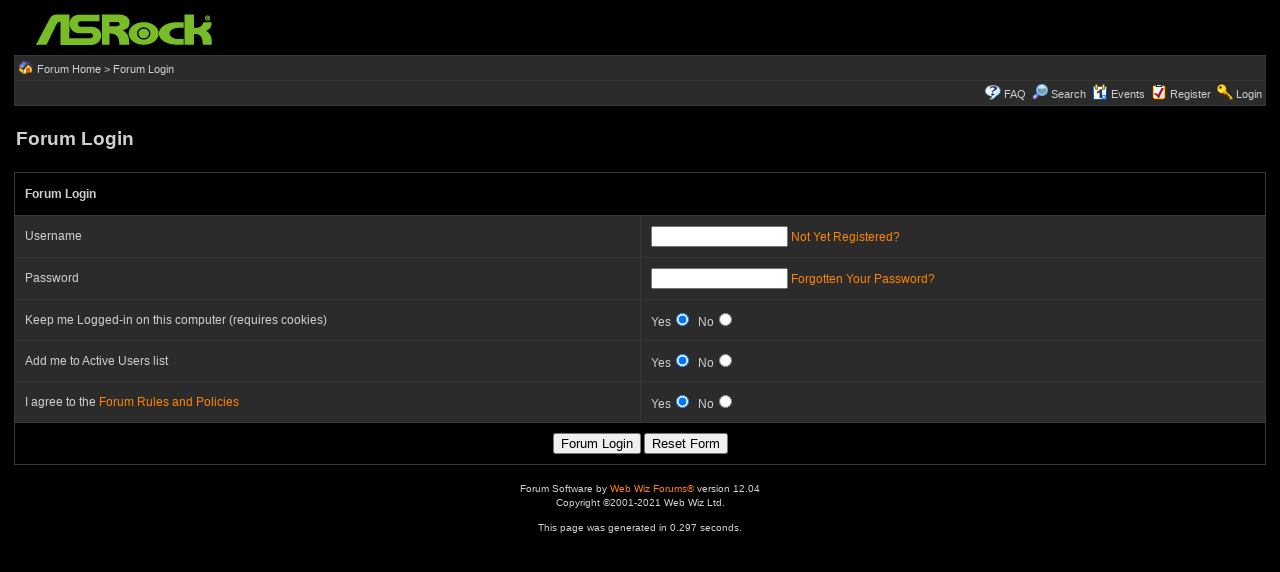

--- FILE ---
content_type: text/html
request_url: https://forum.asrock.com/login_user.asp?returnURL=forum_posts.asp?TID=1017&
body_size: 6990
content:
<!DOCTYPE html PUBLIC "-//W3C//DTD XHTML 1.0 Transitional//EN" "http://www.w3.org/TR/xhtml1/DTD/xhtml1-transitional.dtd">
<html xmlns="http://www.w3.org/1999/xhtml" dir="ltr" lang="en">
<head>
<meta http-equiv="Content-Type" content="text/html; charset=utf-8" />
<meta name="generator" content="Web Wiz Forums" />
<title>Forum Login</title>
<meta name="robots" content="noindex, follow">

<!--//
/* *******************************************************
Software: Web Wiz Forums(TM) ver. 12.04
Info: http://www.webwizforums.com
Copyright: (C)2001-2021 Web Wiz Ltd. All rights reserved
******************************************************* */
//-->



<link href="css_styles/dark/default_style.css" rel="stylesheet" type="text/css" />
<link rel="icon" href="favicon.ico" type="image/x-icon" />
<link rel="shortcut icon" href="favicon.ico" type="image/x-icon" />
<meta name="viewport" content="width=device-width">
<meta http-equiv="Content-Script-Type" content="text/javascript" />
<script language="javascript" src="includes/default_javascript_v9.js" type="text/javascript"></script>

</head>
<body>
<table class="basicTable" cellspacing="0" cellpadding="3" align="center">
 <tr> 
  <td><a href="http://forum.asrock.com"><img src="forum_images/web_wiz_forums_black.png" border="0" alt="ASRock.com Homepage" title="ASRock.com Homepage" /></a></td>
 </tr>
</table>
<iframe id="dropDownSearch" src="quick_search.asp?FID=0&SSL=True" class="dropDownSearch" frameborder="0" scrolling="no"></iframe>
<table cellspacing="1" cellpadding="3" align="center" class="tableBorder">
 <tr class="tableStatusBar"> 
  <td>
   <div style="float:left;"><img src="forum_images/forum_home.png" alt="Forum Home" title="Forum Home" style="vertical-align: text-bottom" />&nbsp;<a href="default.asp">Forum Home</a> > Forum Login</div>
   <div style="float:right;"></div>
  </td>
 </tr>
 <tr class="tableStatusBar">
  <td>
   <div style="float:right;">&nbsp;&nbsp;<img src="forum_images/FAQ.png" alt="FAQ" title="FAQ" style="vertical-align: text-bottom" /> <a href="help.asp">FAQ</a>&nbsp;&nbsp;<img src="forum_images/search.png" alt="Forum Search" title="Forum Search" style="vertical-align: text-bottom" /> <a href="search_form.asp">Search</a>&nbsp;&nbsp;<span id="CalLink" onclick="getAjaxData('ajax_calendar.asp', 'showCalendar');showDropDown('CalLink', 'dropDownCalendar', 210, 0);" class="dropDownPointer"><img src="forum_images/calendar.png" alt="Events" title="Events" style="vertical-align: text-bottom" /> <script language="JavaScript" type="text/javascript">document.write('Events')</script><noscript><a href="calendar.asp">Events</a></noscript></span>&nbsp;&nbsp;<img src="forum_images/register.png" alt="Register" title="Register" style="vertical-align: text-bottom" /> <a href="forum_terms.asp?M=reg&FID=0">Register</a>&nbsp;&nbsp;<img src="forum_images/login.png" alt="Login" title="Login" style="vertical-align: text-bottom" /> <a href="login_user.asp?returnURL=">Login</a></div>
  </td>
 </tr>
</table>
<div id="dropDownCalendar" class="dropDownCalendar"><span id="showCalendar"></span></div>
<br />
<table class="basicTable" cellspacing="0" cellpadding="3" align="center">
 <tr>
  <td align="left"><h1>Forum Login</h1></td>
 </tr>
</table>
<script  language="JavaScript">
function CheckForm () {

	var errorMsg = "";
	var formArea = document.getElementById('frmLogin');

	//Check for a Username
	if (formArea.MemberName5139z71z8ba7dz.value==""){
		errorMsg += "\nUsername  - Enter your Forum Username";
	}

	//Check for a Password
	if (formArea.P4A8FC3C2ACE8702EEEC191F2116A85E07E044295.value==""){
		errorMsg += "\nPassword  - Enter your Forum Password";
	}
	
	//Check for trems
	if (formArea.terms_yes.checked==false){
		errorMsg += "\nTerms  - You must accept the Forum Rules and Policies";
	}

	//If there is aproblem with the form then display an error
	if (errorMsg != ""){
		msg = "_______________________________________________________________\n\n";
		msg += "The form has not been submitted because there are problem(s) with the form.\n";
		msg += "Please correct the problem(s) and re-submit the form.\n";
		msg += "_______________________________________________________________\n\n";
		msg += "The following field(s) need to be corrected: -\n";

		errorMsg += alert(msg + errorMsg + "\n\n");
		return false;
	}

	//Disable submit button
	document.getElementById('Submit').disabled=true;

	return true;
}
</script>
<br />
<div id="progressFormArea">
<form method="post" name="frmLogin" id="frmLogin" action="login_user.asp" onSubmit="return CheckForm();" onReset="return confirm('Are you sure you want to reset the form?');">
<table cellspacing="1" cellpadding="10" class="tableBorder" align="center">
 <tr class="tableLedger">
  <td colspan="2" align="left">Forum Login</td>
 </tr>
 <tr class="tableRow">
  <td width="50%">Username</td>
  <td width="50%"><input type="text" name="MemberName5139z71z8ba7dz" id="MemberName5139z71z8ba7dz" size="15" maxlength="20" value="" tabindex="1" /> <a href="forum_terms.asp?M=reg&FID=0">Not Yet Registered?</a></td>
 </tr>
 <tr class="tableRow">
  <td>Password</td>
  <td><input type="password" name="P4A8FC3C2ACE8702EEEC191F2116A85E07E044295" id="P4A8FC3C2ACE8702EEEC191F2116A85E07E044295" size="15" maxlength="20" value="" tabindex="2" /> <a href="forgotten_password.asp">Forgotten Your Password?</a></td>
 </tr>   
 <tr class="tableRow">
  <td>Keep me Logged-in on this computer (requires cookies)</td>
  <td>Yes<input type="radio" name="AutoLogin" value="true" checked="checked" />&nbsp;&nbsp;No<input type="radio" name="AutoLogin" value="false" /></td>
 </tr>
 <tr class="tableRow">
  <td>Add me to Active Users list</td>
  <td>Yes<input type="radio" name="NS" value="true" checked="checked" />&nbsp;&nbsp;No<input type="radio" name="NS" value="false" /></td>
 </tr>
 <tr class="tableRow">
  <td>I agree to the <a href="forum_terms.asp" target="_blank">Forum Rules and Policies</a></td>
  <td>Yes<input type="radio" name="terms" id="terms_yes" value="true" checked="checked" />&nbsp;&nbsp;No<input type="radio" name="terms" id="terms_no" value="false" /></td>
 </tr>
 <tr class="tableBottomRow">
  <td colspan="2" align="center">
   <input type="hidden" name="returnURL" id="returnURL" value="forum_posts.asp&pound;TID=1017" tabindex="3" />
   <input type="hidden" name="a55f912cd4zz" id="a55f912cd4zz" value="5139z71z8ba7dz" />
   <input type="submit" name="Submit" id="Submit" value="Forum Login" tabindex="4" />
   <input type="reset" name="Reset" id="Reset" value="Reset Form" tabindex="5" />
  </td>
 </tr>
</table>
</form>
</div>
 <br />
 <div align="center"><span class="text" style="font-size:10px">Forum Software by <a href="http://www.webwizforums.com" rel="nofollow" target="_blank"  style="font-size:10px">Web Wiz Forums&reg;</a> version 12.04</span><br /><span class="text" style="font-size:10px">Copyright &copy;2001-2021 Web Wiz Ltd.</span><span class="smText"><br /><br />This page was generated in 0.297 seconds.</span></div>
<script>document.getElementById('frmLogin').name.focus()</script>

</body>
</html>